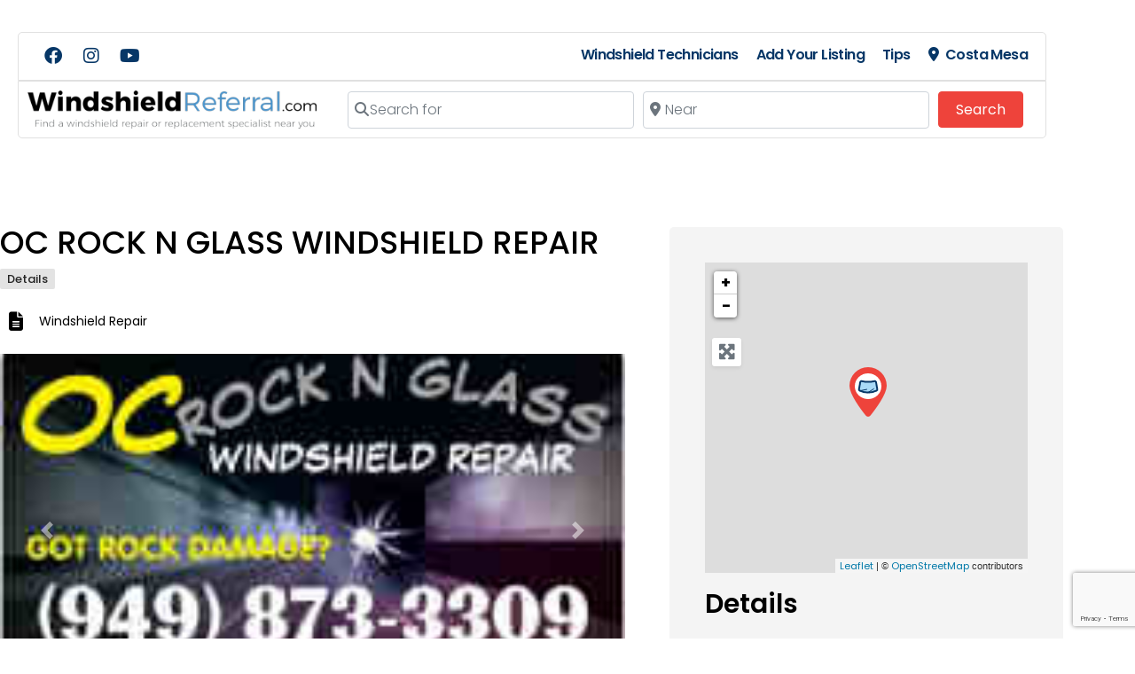

--- FILE ---
content_type: text/html; charset=utf-8
request_url: https://www.google.com/recaptcha/api2/anchor?ar=1&k=6LfOoroqAAAAAOrv1Y6kKlqbQ2fj3VAiiamLr1VC&co=aHR0cHM6Ly93d3cud2luZHNoaWVsZHJlZmVycmFsLmNvbTo0NDM.&hl=en&v=N67nZn4AqZkNcbeMu4prBgzg&size=invisible&anchor-ms=20000&execute-ms=30000&cb=ct6u614z3so9
body_size: 48790
content:
<!DOCTYPE HTML><html dir="ltr" lang="en"><head><meta http-equiv="Content-Type" content="text/html; charset=UTF-8">
<meta http-equiv="X-UA-Compatible" content="IE=edge">
<title>reCAPTCHA</title>
<style type="text/css">
/* cyrillic-ext */
@font-face {
  font-family: 'Roboto';
  font-style: normal;
  font-weight: 400;
  font-stretch: 100%;
  src: url(//fonts.gstatic.com/s/roboto/v48/KFO7CnqEu92Fr1ME7kSn66aGLdTylUAMa3GUBHMdazTgWw.woff2) format('woff2');
  unicode-range: U+0460-052F, U+1C80-1C8A, U+20B4, U+2DE0-2DFF, U+A640-A69F, U+FE2E-FE2F;
}
/* cyrillic */
@font-face {
  font-family: 'Roboto';
  font-style: normal;
  font-weight: 400;
  font-stretch: 100%;
  src: url(//fonts.gstatic.com/s/roboto/v48/KFO7CnqEu92Fr1ME7kSn66aGLdTylUAMa3iUBHMdazTgWw.woff2) format('woff2');
  unicode-range: U+0301, U+0400-045F, U+0490-0491, U+04B0-04B1, U+2116;
}
/* greek-ext */
@font-face {
  font-family: 'Roboto';
  font-style: normal;
  font-weight: 400;
  font-stretch: 100%;
  src: url(//fonts.gstatic.com/s/roboto/v48/KFO7CnqEu92Fr1ME7kSn66aGLdTylUAMa3CUBHMdazTgWw.woff2) format('woff2');
  unicode-range: U+1F00-1FFF;
}
/* greek */
@font-face {
  font-family: 'Roboto';
  font-style: normal;
  font-weight: 400;
  font-stretch: 100%;
  src: url(//fonts.gstatic.com/s/roboto/v48/KFO7CnqEu92Fr1ME7kSn66aGLdTylUAMa3-UBHMdazTgWw.woff2) format('woff2');
  unicode-range: U+0370-0377, U+037A-037F, U+0384-038A, U+038C, U+038E-03A1, U+03A3-03FF;
}
/* math */
@font-face {
  font-family: 'Roboto';
  font-style: normal;
  font-weight: 400;
  font-stretch: 100%;
  src: url(//fonts.gstatic.com/s/roboto/v48/KFO7CnqEu92Fr1ME7kSn66aGLdTylUAMawCUBHMdazTgWw.woff2) format('woff2');
  unicode-range: U+0302-0303, U+0305, U+0307-0308, U+0310, U+0312, U+0315, U+031A, U+0326-0327, U+032C, U+032F-0330, U+0332-0333, U+0338, U+033A, U+0346, U+034D, U+0391-03A1, U+03A3-03A9, U+03B1-03C9, U+03D1, U+03D5-03D6, U+03F0-03F1, U+03F4-03F5, U+2016-2017, U+2034-2038, U+203C, U+2040, U+2043, U+2047, U+2050, U+2057, U+205F, U+2070-2071, U+2074-208E, U+2090-209C, U+20D0-20DC, U+20E1, U+20E5-20EF, U+2100-2112, U+2114-2115, U+2117-2121, U+2123-214F, U+2190, U+2192, U+2194-21AE, U+21B0-21E5, U+21F1-21F2, U+21F4-2211, U+2213-2214, U+2216-22FF, U+2308-230B, U+2310, U+2319, U+231C-2321, U+2336-237A, U+237C, U+2395, U+239B-23B7, U+23D0, U+23DC-23E1, U+2474-2475, U+25AF, U+25B3, U+25B7, U+25BD, U+25C1, U+25CA, U+25CC, U+25FB, U+266D-266F, U+27C0-27FF, U+2900-2AFF, U+2B0E-2B11, U+2B30-2B4C, U+2BFE, U+3030, U+FF5B, U+FF5D, U+1D400-1D7FF, U+1EE00-1EEFF;
}
/* symbols */
@font-face {
  font-family: 'Roboto';
  font-style: normal;
  font-weight: 400;
  font-stretch: 100%;
  src: url(//fonts.gstatic.com/s/roboto/v48/KFO7CnqEu92Fr1ME7kSn66aGLdTylUAMaxKUBHMdazTgWw.woff2) format('woff2');
  unicode-range: U+0001-000C, U+000E-001F, U+007F-009F, U+20DD-20E0, U+20E2-20E4, U+2150-218F, U+2190, U+2192, U+2194-2199, U+21AF, U+21E6-21F0, U+21F3, U+2218-2219, U+2299, U+22C4-22C6, U+2300-243F, U+2440-244A, U+2460-24FF, U+25A0-27BF, U+2800-28FF, U+2921-2922, U+2981, U+29BF, U+29EB, U+2B00-2BFF, U+4DC0-4DFF, U+FFF9-FFFB, U+10140-1018E, U+10190-1019C, U+101A0, U+101D0-101FD, U+102E0-102FB, U+10E60-10E7E, U+1D2C0-1D2D3, U+1D2E0-1D37F, U+1F000-1F0FF, U+1F100-1F1AD, U+1F1E6-1F1FF, U+1F30D-1F30F, U+1F315, U+1F31C, U+1F31E, U+1F320-1F32C, U+1F336, U+1F378, U+1F37D, U+1F382, U+1F393-1F39F, U+1F3A7-1F3A8, U+1F3AC-1F3AF, U+1F3C2, U+1F3C4-1F3C6, U+1F3CA-1F3CE, U+1F3D4-1F3E0, U+1F3ED, U+1F3F1-1F3F3, U+1F3F5-1F3F7, U+1F408, U+1F415, U+1F41F, U+1F426, U+1F43F, U+1F441-1F442, U+1F444, U+1F446-1F449, U+1F44C-1F44E, U+1F453, U+1F46A, U+1F47D, U+1F4A3, U+1F4B0, U+1F4B3, U+1F4B9, U+1F4BB, U+1F4BF, U+1F4C8-1F4CB, U+1F4D6, U+1F4DA, U+1F4DF, U+1F4E3-1F4E6, U+1F4EA-1F4ED, U+1F4F7, U+1F4F9-1F4FB, U+1F4FD-1F4FE, U+1F503, U+1F507-1F50B, U+1F50D, U+1F512-1F513, U+1F53E-1F54A, U+1F54F-1F5FA, U+1F610, U+1F650-1F67F, U+1F687, U+1F68D, U+1F691, U+1F694, U+1F698, U+1F6AD, U+1F6B2, U+1F6B9-1F6BA, U+1F6BC, U+1F6C6-1F6CF, U+1F6D3-1F6D7, U+1F6E0-1F6EA, U+1F6F0-1F6F3, U+1F6F7-1F6FC, U+1F700-1F7FF, U+1F800-1F80B, U+1F810-1F847, U+1F850-1F859, U+1F860-1F887, U+1F890-1F8AD, U+1F8B0-1F8BB, U+1F8C0-1F8C1, U+1F900-1F90B, U+1F93B, U+1F946, U+1F984, U+1F996, U+1F9E9, U+1FA00-1FA6F, U+1FA70-1FA7C, U+1FA80-1FA89, U+1FA8F-1FAC6, U+1FACE-1FADC, U+1FADF-1FAE9, U+1FAF0-1FAF8, U+1FB00-1FBFF;
}
/* vietnamese */
@font-face {
  font-family: 'Roboto';
  font-style: normal;
  font-weight: 400;
  font-stretch: 100%;
  src: url(//fonts.gstatic.com/s/roboto/v48/KFO7CnqEu92Fr1ME7kSn66aGLdTylUAMa3OUBHMdazTgWw.woff2) format('woff2');
  unicode-range: U+0102-0103, U+0110-0111, U+0128-0129, U+0168-0169, U+01A0-01A1, U+01AF-01B0, U+0300-0301, U+0303-0304, U+0308-0309, U+0323, U+0329, U+1EA0-1EF9, U+20AB;
}
/* latin-ext */
@font-face {
  font-family: 'Roboto';
  font-style: normal;
  font-weight: 400;
  font-stretch: 100%;
  src: url(//fonts.gstatic.com/s/roboto/v48/KFO7CnqEu92Fr1ME7kSn66aGLdTylUAMa3KUBHMdazTgWw.woff2) format('woff2');
  unicode-range: U+0100-02BA, U+02BD-02C5, U+02C7-02CC, U+02CE-02D7, U+02DD-02FF, U+0304, U+0308, U+0329, U+1D00-1DBF, U+1E00-1E9F, U+1EF2-1EFF, U+2020, U+20A0-20AB, U+20AD-20C0, U+2113, U+2C60-2C7F, U+A720-A7FF;
}
/* latin */
@font-face {
  font-family: 'Roboto';
  font-style: normal;
  font-weight: 400;
  font-stretch: 100%;
  src: url(//fonts.gstatic.com/s/roboto/v48/KFO7CnqEu92Fr1ME7kSn66aGLdTylUAMa3yUBHMdazQ.woff2) format('woff2');
  unicode-range: U+0000-00FF, U+0131, U+0152-0153, U+02BB-02BC, U+02C6, U+02DA, U+02DC, U+0304, U+0308, U+0329, U+2000-206F, U+20AC, U+2122, U+2191, U+2193, U+2212, U+2215, U+FEFF, U+FFFD;
}
/* cyrillic-ext */
@font-face {
  font-family: 'Roboto';
  font-style: normal;
  font-weight: 500;
  font-stretch: 100%;
  src: url(//fonts.gstatic.com/s/roboto/v48/KFO7CnqEu92Fr1ME7kSn66aGLdTylUAMa3GUBHMdazTgWw.woff2) format('woff2');
  unicode-range: U+0460-052F, U+1C80-1C8A, U+20B4, U+2DE0-2DFF, U+A640-A69F, U+FE2E-FE2F;
}
/* cyrillic */
@font-face {
  font-family: 'Roboto';
  font-style: normal;
  font-weight: 500;
  font-stretch: 100%;
  src: url(//fonts.gstatic.com/s/roboto/v48/KFO7CnqEu92Fr1ME7kSn66aGLdTylUAMa3iUBHMdazTgWw.woff2) format('woff2');
  unicode-range: U+0301, U+0400-045F, U+0490-0491, U+04B0-04B1, U+2116;
}
/* greek-ext */
@font-face {
  font-family: 'Roboto';
  font-style: normal;
  font-weight: 500;
  font-stretch: 100%;
  src: url(//fonts.gstatic.com/s/roboto/v48/KFO7CnqEu92Fr1ME7kSn66aGLdTylUAMa3CUBHMdazTgWw.woff2) format('woff2');
  unicode-range: U+1F00-1FFF;
}
/* greek */
@font-face {
  font-family: 'Roboto';
  font-style: normal;
  font-weight: 500;
  font-stretch: 100%;
  src: url(//fonts.gstatic.com/s/roboto/v48/KFO7CnqEu92Fr1ME7kSn66aGLdTylUAMa3-UBHMdazTgWw.woff2) format('woff2');
  unicode-range: U+0370-0377, U+037A-037F, U+0384-038A, U+038C, U+038E-03A1, U+03A3-03FF;
}
/* math */
@font-face {
  font-family: 'Roboto';
  font-style: normal;
  font-weight: 500;
  font-stretch: 100%;
  src: url(//fonts.gstatic.com/s/roboto/v48/KFO7CnqEu92Fr1ME7kSn66aGLdTylUAMawCUBHMdazTgWw.woff2) format('woff2');
  unicode-range: U+0302-0303, U+0305, U+0307-0308, U+0310, U+0312, U+0315, U+031A, U+0326-0327, U+032C, U+032F-0330, U+0332-0333, U+0338, U+033A, U+0346, U+034D, U+0391-03A1, U+03A3-03A9, U+03B1-03C9, U+03D1, U+03D5-03D6, U+03F0-03F1, U+03F4-03F5, U+2016-2017, U+2034-2038, U+203C, U+2040, U+2043, U+2047, U+2050, U+2057, U+205F, U+2070-2071, U+2074-208E, U+2090-209C, U+20D0-20DC, U+20E1, U+20E5-20EF, U+2100-2112, U+2114-2115, U+2117-2121, U+2123-214F, U+2190, U+2192, U+2194-21AE, U+21B0-21E5, U+21F1-21F2, U+21F4-2211, U+2213-2214, U+2216-22FF, U+2308-230B, U+2310, U+2319, U+231C-2321, U+2336-237A, U+237C, U+2395, U+239B-23B7, U+23D0, U+23DC-23E1, U+2474-2475, U+25AF, U+25B3, U+25B7, U+25BD, U+25C1, U+25CA, U+25CC, U+25FB, U+266D-266F, U+27C0-27FF, U+2900-2AFF, U+2B0E-2B11, U+2B30-2B4C, U+2BFE, U+3030, U+FF5B, U+FF5D, U+1D400-1D7FF, U+1EE00-1EEFF;
}
/* symbols */
@font-face {
  font-family: 'Roboto';
  font-style: normal;
  font-weight: 500;
  font-stretch: 100%;
  src: url(//fonts.gstatic.com/s/roboto/v48/KFO7CnqEu92Fr1ME7kSn66aGLdTylUAMaxKUBHMdazTgWw.woff2) format('woff2');
  unicode-range: U+0001-000C, U+000E-001F, U+007F-009F, U+20DD-20E0, U+20E2-20E4, U+2150-218F, U+2190, U+2192, U+2194-2199, U+21AF, U+21E6-21F0, U+21F3, U+2218-2219, U+2299, U+22C4-22C6, U+2300-243F, U+2440-244A, U+2460-24FF, U+25A0-27BF, U+2800-28FF, U+2921-2922, U+2981, U+29BF, U+29EB, U+2B00-2BFF, U+4DC0-4DFF, U+FFF9-FFFB, U+10140-1018E, U+10190-1019C, U+101A0, U+101D0-101FD, U+102E0-102FB, U+10E60-10E7E, U+1D2C0-1D2D3, U+1D2E0-1D37F, U+1F000-1F0FF, U+1F100-1F1AD, U+1F1E6-1F1FF, U+1F30D-1F30F, U+1F315, U+1F31C, U+1F31E, U+1F320-1F32C, U+1F336, U+1F378, U+1F37D, U+1F382, U+1F393-1F39F, U+1F3A7-1F3A8, U+1F3AC-1F3AF, U+1F3C2, U+1F3C4-1F3C6, U+1F3CA-1F3CE, U+1F3D4-1F3E0, U+1F3ED, U+1F3F1-1F3F3, U+1F3F5-1F3F7, U+1F408, U+1F415, U+1F41F, U+1F426, U+1F43F, U+1F441-1F442, U+1F444, U+1F446-1F449, U+1F44C-1F44E, U+1F453, U+1F46A, U+1F47D, U+1F4A3, U+1F4B0, U+1F4B3, U+1F4B9, U+1F4BB, U+1F4BF, U+1F4C8-1F4CB, U+1F4D6, U+1F4DA, U+1F4DF, U+1F4E3-1F4E6, U+1F4EA-1F4ED, U+1F4F7, U+1F4F9-1F4FB, U+1F4FD-1F4FE, U+1F503, U+1F507-1F50B, U+1F50D, U+1F512-1F513, U+1F53E-1F54A, U+1F54F-1F5FA, U+1F610, U+1F650-1F67F, U+1F687, U+1F68D, U+1F691, U+1F694, U+1F698, U+1F6AD, U+1F6B2, U+1F6B9-1F6BA, U+1F6BC, U+1F6C6-1F6CF, U+1F6D3-1F6D7, U+1F6E0-1F6EA, U+1F6F0-1F6F3, U+1F6F7-1F6FC, U+1F700-1F7FF, U+1F800-1F80B, U+1F810-1F847, U+1F850-1F859, U+1F860-1F887, U+1F890-1F8AD, U+1F8B0-1F8BB, U+1F8C0-1F8C1, U+1F900-1F90B, U+1F93B, U+1F946, U+1F984, U+1F996, U+1F9E9, U+1FA00-1FA6F, U+1FA70-1FA7C, U+1FA80-1FA89, U+1FA8F-1FAC6, U+1FACE-1FADC, U+1FADF-1FAE9, U+1FAF0-1FAF8, U+1FB00-1FBFF;
}
/* vietnamese */
@font-face {
  font-family: 'Roboto';
  font-style: normal;
  font-weight: 500;
  font-stretch: 100%;
  src: url(//fonts.gstatic.com/s/roboto/v48/KFO7CnqEu92Fr1ME7kSn66aGLdTylUAMa3OUBHMdazTgWw.woff2) format('woff2');
  unicode-range: U+0102-0103, U+0110-0111, U+0128-0129, U+0168-0169, U+01A0-01A1, U+01AF-01B0, U+0300-0301, U+0303-0304, U+0308-0309, U+0323, U+0329, U+1EA0-1EF9, U+20AB;
}
/* latin-ext */
@font-face {
  font-family: 'Roboto';
  font-style: normal;
  font-weight: 500;
  font-stretch: 100%;
  src: url(//fonts.gstatic.com/s/roboto/v48/KFO7CnqEu92Fr1ME7kSn66aGLdTylUAMa3KUBHMdazTgWw.woff2) format('woff2');
  unicode-range: U+0100-02BA, U+02BD-02C5, U+02C7-02CC, U+02CE-02D7, U+02DD-02FF, U+0304, U+0308, U+0329, U+1D00-1DBF, U+1E00-1E9F, U+1EF2-1EFF, U+2020, U+20A0-20AB, U+20AD-20C0, U+2113, U+2C60-2C7F, U+A720-A7FF;
}
/* latin */
@font-face {
  font-family: 'Roboto';
  font-style: normal;
  font-weight: 500;
  font-stretch: 100%;
  src: url(//fonts.gstatic.com/s/roboto/v48/KFO7CnqEu92Fr1ME7kSn66aGLdTylUAMa3yUBHMdazQ.woff2) format('woff2');
  unicode-range: U+0000-00FF, U+0131, U+0152-0153, U+02BB-02BC, U+02C6, U+02DA, U+02DC, U+0304, U+0308, U+0329, U+2000-206F, U+20AC, U+2122, U+2191, U+2193, U+2212, U+2215, U+FEFF, U+FFFD;
}
/* cyrillic-ext */
@font-face {
  font-family: 'Roboto';
  font-style: normal;
  font-weight: 900;
  font-stretch: 100%;
  src: url(//fonts.gstatic.com/s/roboto/v48/KFO7CnqEu92Fr1ME7kSn66aGLdTylUAMa3GUBHMdazTgWw.woff2) format('woff2');
  unicode-range: U+0460-052F, U+1C80-1C8A, U+20B4, U+2DE0-2DFF, U+A640-A69F, U+FE2E-FE2F;
}
/* cyrillic */
@font-face {
  font-family: 'Roboto';
  font-style: normal;
  font-weight: 900;
  font-stretch: 100%;
  src: url(//fonts.gstatic.com/s/roboto/v48/KFO7CnqEu92Fr1ME7kSn66aGLdTylUAMa3iUBHMdazTgWw.woff2) format('woff2');
  unicode-range: U+0301, U+0400-045F, U+0490-0491, U+04B0-04B1, U+2116;
}
/* greek-ext */
@font-face {
  font-family: 'Roboto';
  font-style: normal;
  font-weight: 900;
  font-stretch: 100%;
  src: url(//fonts.gstatic.com/s/roboto/v48/KFO7CnqEu92Fr1ME7kSn66aGLdTylUAMa3CUBHMdazTgWw.woff2) format('woff2');
  unicode-range: U+1F00-1FFF;
}
/* greek */
@font-face {
  font-family: 'Roboto';
  font-style: normal;
  font-weight: 900;
  font-stretch: 100%;
  src: url(//fonts.gstatic.com/s/roboto/v48/KFO7CnqEu92Fr1ME7kSn66aGLdTylUAMa3-UBHMdazTgWw.woff2) format('woff2');
  unicode-range: U+0370-0377, U+037A-037F, U+0384-038A, U+038C, U+038E-03A1, U+03A3-03FF;
}
/* math */
@font-face {
  font-family: 'Roboto';
  font-style: normal;
  font-weight: 900;
  font-stretch: 100%;
  src: url(//fonts.gstatic.com/s/roboto/v48/KFO7CnqEu92Fr1ME7kSn66aGLdTylUAMawCUBHMdazTgWw.woff2) format('woff2');
  unicode-range: U+0302-0303, U+0305, U+0307-0308, U+0310, U+0312, U+0315, U+031A, U+0326-0327, U+032C, U+032F-0330, U+0332-0333, U+0338, U+033A, U+0346, U+034D, U+0391-03A1, U+03A3-03A9, U+03B1-03C9, U+03D1, U+03D5-03D6, U+03F0-03F1, U+03F4-03F5, U+2016-2017, U+2034-2038, U+203C, U+2040, U+2043, U+2047, U+2050, U+2057, U+205F, U+2070-2071, U+2074-208E, U+2090-209C, U+20D0-20DC, U+20E1, U+20E5-20EF, U+2100-2112, U+2114-2115, U+2117-2121, U+2123-214F, U+2190, U+2192, U+2194-21AE, U+21B0-21E5, U+21F1-21F2, U+21F4-2211, U+2213-2214, U+2216-22FF, U+2308-230B, U+2310, U+2319, U+231C-2321, U+2336-237A, U+237C, U+2395, U+239B-23B7, U+23D0, U+23DC-23E1, U+2474-2475, U+25AF, U+25B3, U+25B7, U+25BD, U+25C1, U+25CA, U+25CC, U+25FB, U+266D-266F, U+27C0-27FF, U+2900-2AFF, U+2B0E-2B11, U+2B30-2B4C, U+2BFE, U+3030, U+FF5B, U+FF5D, U+1D400-1D7FF, U+1EE00-1EEFF;
}
/* symbols */
@font-face {
  font-family: 'Roboto';
  font-style: normal;
  font-weight: 900;
  font-stretch: 100%;
  src: url(//fonts.gstatic.com/s/roboto/v48/KFO7CnqEu92Fr1ME7kSn66aGLdTylUAMaxKUBHMdazTgWw.woff2) format('woff2');
  unicode-range: U+0001-000C, U+000E-001F, U+007F-009F, U+20DD-20E0, U+20E2-20E4, U+2150-218F, U+2190, U+2192, U+2194-2199, U+21AF, U+21E6-21F0, U+21F3, U+2218-2219, U+2299, U+22C4-22C6, U+2300-243F, U+2440-244A, U+2460-24FF, U+25A0-27BF, U+2800-28FF, U+2921-2922, U+2981, U+29BF, U+29EB, U+2B00-2BFF, U+4DC0-4DFF, U+FFF9-FFFB, U+10140-1018E, U+10190-1019C, U+101A0, U+101D0-101FD, U+102E0-102FB, U+10E60-10E7E, U+1D2C0-1D2D3, U+1D2E0-1D37F, U+1F000-1F0FF, U+1F100-1F1AD, U+1F1E6-1F1FF, U+1F30D-1F30F, U+1F315, U+1F31C, U+1F31E, U+1F320-1F32C, U+1F336, U+1F378, U+1F37D, U+1F382, U+1F393-1F39F, U+1F3A7-1F3A8, U+1F3AC-1F3AF, U+1F3C2, U+1F3C4-1F3C6, U+1F3CA-1F3CE, U+1F3D4-1F3E0, U+1F3ED, U+1F3F1-1F3F3, U+1F3F5-1F3F7, U+1F408, U+1F415, U+1F41F, U+1F426, U+1F43F, U+1F441-1F442, U+1F444, U+1F446-1F449, U+1F44C-1F44E, U+1F453, U+1F46A, U+1F47D, U+1F4A3, U+1F4B0, U+1F4B3, U+1F4B9, U+1F4BB, U+1F4BF, U+1F4C8-1F4CB, U+1F4D6, U+1F4DA, U+1F4DF, U+1F4E3-1F4E6, U+1F4EA-1F4ED, U+1F4F7, U+1F4F9-1F4FB, U+1F4FD-1F4FE, U+1F503, U+1F507-1F50B, U+1F50D, U+1F512-1F513, U+1F53E-1F54A, U+1F54F-1F5FA, U+1F610, U+1F650-1F67F, U+1F687, U+1F68D, U+1F691, U+1F694, U+1F698, U+1F6AD, U+1F6B2, U+1F6B9-1F6BA, U+1F6BC, U+1F6C6-1F6CF, U+1F6D3-1F6D7, U+1F6E0-1F6EA, U+1F6F0-1F6F3, U+1F6F7-1F6FC, U+1F700-1F7FF, U+1F800-1F80B, U+1F810-1F847, U+1F850-1F859, U+1F860-1F887, U+1F890-1F8AD, U+1F8B0-1F8BB, U+1F8C0-1F8C1, U+1F900-1F90B, U+1F93B, U+1F946, U+1F984, U+1F996, U+1F9E9, U+1FA00-1FA6F, U+1FA70-1FA7C, U+1FA80-1FA89, U+1FA8F-1FAC6, U+1FACE-1FADC, U+1FADF-1FAE9, U+1FAF0-1FAF8, U+1FB00-1FBFF;
}
/* vietnamese */
@font-face {
  font-family: 'Roboto';
  font-style: normal;
  font-weight: 900;
  font-stretch: 100%;
  src: url(//fonts.gstatic.com/s/roboto/v48/KFO7CnqEu92Fr1ME7kSn66aGLdTylUAMa3OUBHMdazTgWw.woff2) format('woff2');
  unicode-range: U+0102-0103, U+0110-0111, U+0128-0129, U+0168-0169, U+01A0-01A1, U+01AF-01B0, U+0300-0301, U+0303-0304, U+0308-0309, U+0323, U+0329, U+1EA0-1EF9, U+20AB;
}
/* latin-ext */
@font-face {
  font-family: 'Roboto';
  font-style: normal;
  font-weight: 900;
  font-stretch: 100%;
  src: url(//fonts.gstatic.com/s/roboto/v48/KFO7CnqEu92Fr1ME7kSn66aGLdTylUAMa3KUBHMdazTgWw.woff2) format('woff2');
  unicode-range: U+0100-02BA, U+02BD-02C5, U+02C7-02CC, U+02CE-02D7, U+02DD-02FF, U+0304, U+0308, U+0329, U+1D00-1DBF, U+1E00-1E9F, U+1EF2-1EFF, U+2020, U+20A0-20AB, U+20AD-20C0, U+2113, U+2C60-2C7F, U+A720-A7FF;
}
/* latin */
@font-face {
  font-family: 'Roboto';
  font-style: normal;
  font-weight: 900;
  font-stretch: 100%;
  src: url(//fonts.gstatic.com/s/roboto/v48/KFO7CnqEu92Fr1ME7kSn66aGLdTylUAMa3yUBHMdazQ.woff2) format('woff2');
  unicode-range: U+0000-00FF, U+0131, U+0152-0153, U+02BB-02BC, U+02C6, U+02DA, U+02DC, U+0304, U+0308, U+0329, U+2000-206F, U+20AC, U+2122, U+2191, U+2193, U+2212, U+2215, U+FEFF, U+FFFD;
}

</style>
<link rel="stylesheet" type="text/css" href="https://www.gstatic.com/recaptcha/releases/N67nZn4AqZkNcbeMu4prBgzg/styles__ltr.css">
<script nonce="rp5yfIfcwN5AEQcmJEA5vw" type="text/javascript">window['__recaptcha_api'] = 'https://www.google.com/recaptcha/api2/';</script>
<script type="text/javascript" src="https://www.gstatic.com/recaptcha/releases/N67nZn4AqZkNcbeMu4prBgzg/recaptcha__en.js" nonce="rp5yfIfcwN5AEQcmJEA5vw">
      
    </script></head>
<body><div id="rc-anchor-alert" class="rc-anchor-alert"></div>
<input type="hidden" id="recaptcha-token" value="[base64]">
<script type="text/javascript" nonce="rp5yfIfcwN5AEQcmJEA5vw">
      recaptcha.anchor.Main.init("[\x22ainput\x22,[\x22bgdata\x22,\x22\x22,\[base64]/[base64]/MjU1Ong/[base64]/[base64]/[base64]/[base64]/[base64]/[base64]/[base64]/[base64]/[base64]/[base64]/[base64]/[base64]/[base64]/[base64]/[base64]\\u003d\x22,\[base64]\x22,\x22wohtARDDkMKVIkBSw5DCgMKLZsOLGRnCll7CvTMqT8K2QMOCZcO+B8OyXMORMcKXw4rCkh3DpF7DhsKCXX7CvVfCh8K0YcKrwr3DgMOGw6FEw7LCvW0tH27CusKpw7LDgTnDtcKYwo8RJcOKEMOjasKWw6Vnw7PDiHXDuGfCvm3DjT/DhQvDtsOZwpZtw7TCn8O4wqRHwoRzwrs/wqgLw6fDgMKCWArDrgDCnT7Cj8ODUMO/TcKhMMOYZ8OhOsKaOgp9XAHCo8KzD8OQwqcPLhIRKcOxwqh9CcO1NcOmAMKlwpvDsMO0wo8gVsOgDyrCjhbDpkHCoHDCvEd4wqUSSUs6TMKqwp7Dk2fDlg8zw5fCpGPDgsOye8Kmwr1pwo/DgsKfwqodwpTChMKiw5xjw4Z2wobDsMO0w5/CkzPDmQrCi8OyWSTCnMKnGsOwwqHCglbDkcKIw6pTb8Ksw4sXE8OJUsKfwpYYIMKOw7PDm8O/WijCuHnDv0Y8wo00S1tHKwTDuUHCrcOoCytPw5EcwqB1w6vDq8K3w4caCMKiw55pwrQhwqfCoR/DllnCrMK4w4bDm0/CjsO7wqrCuyPCo8O9V8K2FBDChTrCvknDtMOCCmBbwpvDiMOew7ZMaw1ewoPDjFPDgMKJWQDCpMOWw6bCgsKEwrvCscKfwqsYwoPCiFvCli7Co0DDvcKRDArDgsKGFMOuQMOFFUllw5bCg13DkAAfw5zCgsOFwptPPcKTCzB/D8KIw4U+wp/CiMOJEsKuRQp1wqnDn33DvnI2NDfDrcOWwo5vw5NSwq/[base64]/DuhrCoH1QUxLDnsO0cMOQwprDj8Kgw5HCjMKZw4bCsiRHwo9TK8KpRMO6w7PCmG47wos9QsKbA8Oaw5/DisO+wp1TM8KzwpEbB8Kwbgdiw7TCs8OtwrbDlBA3QW90Q8KNwrjDuDZ4w70HXcOlwp9wTMKLw6fDoWhywocDwqJAwqo+wp/Cp1HCkMK0Ij/Cu0/DicOPCErCkcKgehPCmsOsZ04Cw5HCqHTDhcO6SMKSfTvCpMKHw67DisKFwozDn2VCWFBnbsKTPlZRwpFNUMO6wrZJElw+w63CthkiCRtbw57DqMOLFsOEw7tGw6V+w7Uuwr/DoG5eeWRjEgNCNl/DtsOGbRUgG0nDrHTDnjDDu8OWeU5WElMBXcK1wrnDn1YOMDUJw4zCg8O+J8Otw5AiVMOJBUcrO1nCisKxCSvCuAFLYsKKw5rCpcKLPsKON8O9KQXDq8O7w4nDhA/Dm0xYYMK9wo7DosOXw5tpw6Vew7DCnVXDkQBFMsO6wrHCpcKWAj9XTcKdw6V+woHDvHvCj8KATltIw4lhwp1KdcKsdFMMa8OseMOgw73CnkFywrRVwovDuUgywq4Ew6XDh8Kdd8K/[base64]/[base64]/DhcOGwpLDoW/DvsOJwrxGRjRnwqjCmcOhw4jDrycTFxHCiVVsTcKbLsOMw6vDusKGwoVuwo9NJsOxcwDCtCvDhk/[base64]/w7ttwqHCosKowrbCmsKuw41besOWw51KU8OeE3dJSELChVvCi2PDqcKrw6DCicK9wpTClyt2KsOvYSnDqMKOwp9UNyzDqWbDpxnDlsKYwpfDtsORw7B7EmPDqTXDoWw7CMKfwo3DgwfChlrCnU1rIMOuwpRqB3kTLcKUwocVw4DCjMOXw4B8wprDuj4ewo7DvQ/CmcKVw7ILaH/DuXDDl2TCm0nDvcOGwqIMwprCjiYmFsKcZ1jDrDtDNTzCnxXDuMOSw5/CsMOkwqTDgiTDg1YSUsOOwrTCpcOOYcKUw6NkwqzDn8K7wqYKwrIYw7oPd8OFwoEWR8O/wqRKw4NvZcK0w4pfw7zDihF1w5jDvsK1UWbCsDZOcR7CuMOEf8OOwoPClcO1wpYPLVrDlsO9w6HCn8KDe8KaJQLChkVLw6RJw43CiMKVwqbCocKLX8Omw4VxwqMEwpfCg8OaQ2pUXnl5wrNqwpotwr/[base64]/IsK0f8KPYsOtw51SC8Khw7IfwofCvCpuwoYbO8KIwqQ3cDl7wq4VF2jDrEZ/wp9jBcOow7PCpsK2JXQJwoFQSGDCqDrCrMKMw5wGw7t8w5HCuQfCi8OswofCuMKmRUEpw47CiHzCnsOBWRHDo8ObCsK1wp7CoAPCkcOVVcO+O2XDgG9OwqzDksKuTsORwrzCvsOcw7HDjjkGw6vCojlJwptTwqZIwpDDvsOmLWfDn11nRnQ/[base64]/[base64]/[base64]/Dkx55DlzDo8Otd00CQMKgahwcwqTDiiPCt8KlBG3CvcOAB8OKw57CusOLw4zDjcKSwp7CpmBMwq0NC8KIw6pGwqxVwrjDoVvDrMOmLQLClsOkKHjDjcOaKGVaJcO+csKHwpfCj8OAw7PDomAcdVDDr8O/wpxFwpHDlGrCnMKpw7DDucOsw7AFw5LDmcK8fw/Drx5ANTfDrCx4w5ICIHXDpmjChsO0fWLDssK5wpkJCidXHsOdJMKZw4zDt8Kawq3CvxQYSUnCrMObK8Kbwq1CZX3Ci8OAwrTDpSwHWwrDksOifcKZw5TCsR9bwrlgworCuMOjWsOpw4fCi3zCvzxFw5rDhBFrwrHDt8Ksw7/Cq8KORcOXwr7ColDCi2jDmGs+w6HDjm7Cr8KyNGUeZsOWw4HDvgBeJ1vDscK6EsK9wrnDqnfDm8Kva8KHI0xuFsKET8OnPxo2RsKPH8Kqwp/Dm8KZwrHDqBtjwrpZw6LDlcO/DcK5bsKuDsOrMsOiXsKVw73DomLCkU3Dl3FnFMKxw7vCgsOkwoLDi8K7YsOvwrbDlWgXDBrClnrDhTBvJcKhw5/[base64]/CscK7wohewpdhaWtTw4jDuBtmwplywpLCtC8PB0trw5FHw4rCiFcswqpMw5PDkgvDgsOwLcOew73DvsK3R8Onw6kKY8KgwoUowqwGw5/DqsOeGFAlwq/ChsO5wpIWw4rCgzTDhcKxOD7DmV1BwqDCiMOWw5x8w58ASsKvYh5VFGxDBcKgHsKVwpl6SBPClcO/VlXCnMODwqbDu8Onw7MvaMKAAsO3SsOfQ0Qcw7cXET3CgsKpw581w7cwTypDwo/DlxrDmsOFw6l6woB5SMKGNcKNwpARw5QhwoHDoDzDlcK4HyJMwrDDhjfChzHCuEPDvQ/CqBnCm8K+w7dzdcKQS3paNcKtQsKcGy1IJR3DkRTDk8OQw7zCnAxMwpQYc3sYw6YZwr4Qwo7ChGfCr3tsw7EsRWfCtMK9w6fCpcKhMHZ8PsKOQ0V5w5tSYcOMasK3bcO7wqk/w4rCjMOew7Nhw4lNaMKww5vCgmXDpjx2w5vCpsK7IsOzwr8zFH3Cr0LCqsK/JcOYHsKVCTzCvEwBMcKtwr3CtMO1wqNUw7HCu8KLI8O7JlVBOMK8UQhbQEbCs8K0w7YOw6fDmizDq8KuUsKKw4JBb8Oow4PChsKsGwzDilDDsMK3ccOWwpLCqiXDuHEAOsOhdMKewoHDnWPDgcK3wq/Du8OWw5sIHR3DhcONQWk8X8O8wqgtw6lhwpzCtWobw6YGw4jDvAw7ACIGI3PDmsOOecK8JydJwq81MsOPwql5bMOqw6Rqw6XDjV1fY8KqDmxvK8ODbknCmHHCgcK+XiLDihYGwqtTTBwEw4/Dli3Cn1RIM3IEw63Dvxpfwq9awqxjw6tMf8Olw5PDryXCr8OWw6XDr8K0w5ZKJ8KEw6p3w6JzwpgpV8KHE8K2w47CgMKWwq7Cnz/CpsOcw53CusK3w7l3JTUTwpTDnFHDg8KhbV9rZ8O2fRpEw7jCmsOxw5nDjmhBwrs+w4ZiwqfCv8KAN0A1w6/DssO8QsO/[base64]/CsK8S2vCozZEwrApwqvCoTrDoMO9w753w7Uyw7sjUhzDisOlwr1tcEB/wr7CoTXCpcO+KMOGfsO6wr7CqyllFyFMWBDCgnjDsifDmEnDk3YRV1E5UMKGWDvClH7DlEjDvsK1woTDssOFF8O4wrU4ZMKbE8Olw4LCrF7CpSp/PcKdwqsyOF5QamwiD8OGRHXDqsOPw7oqw5tMwrxkJjLCmQTCjsO6wo3CllkXw7/Cm1Jnw4XDnirDiRICPiDDnMKgw5fCssO+wo5Dw63DnRPCgcK5w7bCt27DnxDDs8OTCjY3GMORw4V+wpbDn0lIw4MJw6hKOMKewrYKTiHCg8KNwq5pw71OZMOGIsKQwopLw6Yqw4tcw47DigbDq8OJSHHDuBxnw7vDg8O1w4t3ESTDjcKFw78swpNwQj/[base64]/Ciy3DvsOKXsKHV8OLNXInwrsKAnMKwpYewpHCgsOnwoJVYQHCpMOBwrDDj3bDl8O6w7lWYsOWw5hlQ8O8OjTDuBRswpVXcB7DkC7CnyXCsMOTO8OYEGzDn8OtwpTDtmVYwoLCscKHwoTCpMOfeMKwAX0PEcKDw4xQAHLCkV/CikDDncOJB3sWwppOZDNMccKAwrPClMOcalDCkQIxaC4ZJk/DsFIEEAfDq0rDlCRiEVHCkMKBwrrCq8K+w4TCgDQuwrPCvsK8wrttOMOoAcKuw7I3w7Imw7PDkMODwotYIXk2ccOPWz9Ww4orwoRjbB4PbSrCmVrCncKlwoRQKTc+wrvCpMO/w4Uuw7LDhMOpwqUhacOPalHDjjIhXjLDhXTDnMOYwqIMwotdJy9bwpLCoAEhc1ZGfMOjw63Doz7DjMOGLMOBKzguf2bDmlXCqMOvw7/CmCvCp8KaPMKVw5Qxw47Dn8OQw6h+FcOgRsK/wrfClBsxBiPDrn3DvXXDvsOLJcOMLyt4w5l5OnXCsMKAMcOAw7YqwqVRw4YqwqXDs8Krwr7DuUMBNyzCkcOqw7/DusKPw7vDpDQ+wq1Xw5nDuVjCqMO3RMKSwobDq8KrWMOJc3csCsO1wovCjgzDj8Oha8KMw4snwooZwrvDjsODw4jDslrCtMK0FcKMwpXDtcOTXcKTwrZ1w6Q4wrwxS8Kiwq83wqskMAvCiATDo8KDW8KIw5bCs1XChlACL3TCusK5w7DDpcOcw5/Cp8O8wr3DoTrCgBUfwo1Jw4XDtcOtwrrDusOUwrnCmgzDpcObc1NkdyRfw7fDsjzDsMK8VMOaDsOiw4DCusOpCMOgw6XCk1XDmMO4QcOoGzPDmklawo8uwpo7Y8O2wrjCpTAnwpZ3MR9xwpfCtkTDisOGAcOlwr/[base64]/Ci1jDj8KsAsKgQMKrAsKCG8Oqw6hTw7HCh8Kkw7vCo8OawoLDkcOQSC8Kw6h/asOvAC3DnsKoSH/DgEgXfsKCE8KaVMKnw4h6w5kNw7lfw7RyFV0BaAPCtWU1wqvDpcKmdwvDlBjCksOswpJiwpPDvVfDtMKCScK+IDsjXMOTD8KFLzHDq0bCsVIOR8KIw6XDrsKiwr/DpS/DhsOQw77DpG7CtyNRw5wSw79TwoEzw63Dr8KMw4nDiMKNwrEEWxsIBHnCoMOCwo4IWMKtaHxNw5Qhw6TDoMKHwpIDw4l0wqjCi8OHw7DCqsO9w6t8D3/DpkLCtj47wo0Ewr9qw5TDohsHwpkaFMKSCMOfw7/[base64]/CksKEVcKIw5PDuUAgMMKpwrdmworDmsK1KAjCr8KJw7fCgx0gw6nCiGVDwod/DcKRw6gLKMOqYsK3LsO5DMOEw4/DizLCr8OLV3ccEmXDqcO6YMKkPFg9bDAMwpVSwoorVsOiw4B4QxZ4e8O0ZcOPw5XDhnDClcOPwpnDqRjDoRXDqsOMIMOOwqgQQcKIYcOsNUrDhcOXwofDvm1Gw77Dq8KHRyXDqsK5wo7CvFPDnMKqO3Q8w5cbHsO8wqcBw7/DtBDDvzU4WcOvwpcjPcKOYkjCtCsTw6jCvsONEsKNwrLDh1LDlsOZIR7ClA/DisO/[base64]/w5rDssOMwoLCtkLCvFbDucO4SsOORDl4FFXCnxDChMKeTHgNajxGfGLDtB1fQn80w4PCtcKvKMK/FCsowr/[base64]/OAIDw4IWwqzCuUnCqhLCpUoVRnQgXMOkH8OGwqvCkhPDjA3ChMOuRlE7K8KUUSkzw6o1WHZww7EiwpbCgcK+w7LDk8O3eAZtw53CocOBw61fCcKHJCLCg8Ogw5o/wrg9QzHCgsKlETRydyXDjH7DhgsSw5RQwpwmP8KPwppAJMKWw4xEcsOKw4IxJEooaQ17woTCvic5TFrDllUxBsK3di4JKV9jQhFgZcOMw5nCoMKMw5J8w6NYM8K2IcOzwpRfwqXDncOiGyoVOHfDrsO+w4RaS8Ocw6vCh090w6XDuRzCqMKqCcKFw4B/AEMWLyRfw4t0exbCjcK7KcOwVMKJacKpw6/DoMOIb04NFBnCu8OOZFnCv1XDtyYjw75hJsOdwoBYw57DqGJsw73DvsKtwoleIsKYwr/CtWnDkMKbw6ZmBCIlwr7Cq8OUw6DDqAYzCn86NzDCocOpwoXDu8OkwrdNwqF2w7rDgsKawqdaYhzCunnDuTNhCnvDk8KeEMKkC1Jbw7fDr2IcbnfCo8Kmw4BFPMOVQVciOUkTwpdAwp/DuMOtwrbDmUMPw6bCk8Okw7zCmAo5fANPwpjDi099w7EDO8KZAMOffQ4qw5rDrsOlDRJpTS7Cn8Oyfx7CrsOofwlCWC1xw5BJLwbDs8KvcMORwqpxw7bCgMKZTXXDu0NCU3BjecKVwr/CjEDCl8KSw6AbCxZ1w4VLXcKhSMOPw5Z5YmhLSMKnwpZ4BGlMZlLDuQPCpMOnEcOywoUew4RfFsKtw6kYdMKXwo4kRyrDj8KPAcO9w4PDr8KZwrXCvQzDq8OVw7NnBsO5dMOVYh7CrR/CssK6amXDo8KFBcKUMwLDrsOIIT8fw4nDjcKNCsO5PAbCmgHDjcKSwrbCgERXU3w8wrBTwowAw6nCkGHDicKrwrfDmToMCh0LwrIXCQg+IDPCm8OeF8K0I3hQHiLDhMKGNkTCocKWd1vDrMOdJ8Oqwr0XwoAYFDfCvsKCw7nCkMOtw7zDvsOGw5bCmMO4wq/[base64]/wrknKsKXFcOsw4HCuR/CuMOew7rCuXfDnzc/eMOlRcKLVsK8w5Q8wpbDvysqO8Omw57ChEQuE8OFw5PDjsO2H8Kww4/DsMO5w5toRHUMwpQRLsKOw4TDvkEvwrrDkG3CnUXDocOww60idMK7wptzdTF7w6nCt1VGYjEXTsKIR8KATQrCkSvChXU/[base64]/Cl8KnXinDpsKLw6/DvToVPEPDl8O4wpp2W1BebcKPw7zCjMOVS0wZwqrDrMO/w7bCssO2wp8xJ8Kof8OWw4VPw7nDpj4sUwJlCMK7GVTCmcOuWWFaw5bClMK/w7BeeyzCtWLCr8KkP8O6QwbCjFNqwoIqHVXDisOOUMK/Nm5ETsK2PG5RwqwdwojDg8KCEE/[base64]/wosHDsKrAVzDsUXDqsKPOwg9w4stSCrCq15hworDg8KRW8KuTcOaGMKow7TCocOlw4ZTw7ZxYSbCgxFwYzgRw7E5CMKmwqMsw7DDvVs9D8OrEx13ZsKGwoTDkzBpwrwWDXHCt3fCqS7CnzXDnsK/[base64]/QsOpw6IWwq5kPHbCo8OlTsO8TiJ4f8KiG8Ozw5HClsOHw5tlbGPDn8OBwrNXEMKfw7nDvQjDs3Yqwo8Xw74dwp7ClXxJw5rDiFbDkMKfZwhWa3EEw6DDgWFuw5VeIHg1UC4Iwqxvw7vCsCLDoirCo3B7w6AUwqA3w6B7HMK/C2XDuV3DrcKewrtlLRhZwo/CrB4rYsO0UsKGOsO5EE8iasKQHz8Rwp4WwrYHe8K9wrnDi8K6eMOkw4rDkGZ2EnPCvHjCusKHS0vDrsO0RBBjEMOqwpwgFH7DhHzCvSPClMKxHHnCvcOywoImCBA8D1bDoz/ClsOkLgpow64DHinCvsKfw4h4woghXcKgw70+wr7CocOpw6wWO3NCdTHChcKEGxjDl8KJw63Cn8OEw7JGcsKPLFp3WCDDp8O7wp5wNUPCnsK/wrdeekBWwpAzD0PDtxXCmU4fw57DpnLCgMKOXMK4w700w60mQT89bwBVw4vDgDFhw6XCkALCsDdLfDTCu8OOUF3CiMOLYMOzwrg/wrfChGVNwrIHw616w7jCt8O/[base64]/DhsOtQsO5Pn8ewot7X2rCmcOjw7VMw6TDnDPDnlLClMOZVMOIw7MhwoN8dk/CmEHDqi9ndwXDtl3DuMKEPx7DjEBaw6LCrsOVw5zCvnd8w60UAxLCinRGw7jDtcOlOsOzfX47H2/CniXCrMOfwpzDgcOwworDg8OZwoh2w43CmMOmejQtwo9rwoHCuS/[base64]/[base64]/[base64]/Crx7ClsO6w4nDo8Kdwo7Dj8KbXSrCjsKGBAcSJMKiwprDkRECY0tQYcKDLsOnX0XCsCfCoMOZTX7CgcKDd8KlJsKywow/I8OFQsKeJWRFPcKUwoJyS2LDucO0ecO+NcOeDlrDhcORwofCtMOWIiTDiSVRwpMhw6fDtMKuw5N7wqxhw4jCi8OUwp8qw5khw5Ilw5XChMKDwrfDpgzCj8OJFxzDuCTCnAvDpWHCvsKfC8OCNcKTw4vCqsKySjnCjcK/[base64]/wolYwpnCqy0ZIF0iBMKvwpV2w7lqwoUPwpbCk8O2GsKoJcOvFH5TTW48woBDDcKPFsOfTsO7w7glwpkIw5/CslZ7d8O4w7bDqMOswpsfwovDow/Du8OsRcK5J1s2blzCtMOHw7PDiMKuwoDChDnDn3UzwpcfWMK6wqzDhTrCtMOOUMKpBTTDgcOMIUNCwr/[base64]/Cs8KdwrUlC8OBQAnCtMO0wqnDv10jOcKaIHfDiXDCt8Kvek89woVYG8Ovw4rCjWFdUkMvwrfDjQDDlcKDw73CgRXCp8OdAjPDolYcw5V8wq/CnVbDlMKAwqfDncKrNXFjAMK7SSwgw5/DrMOHTgsSw4gHwprCosKHQ3g7FsOIwqMKBcKPIi8ow4LDk8KZwp1tS8K8T8K0wooMw5kQSMO9w4MAw6fCmcONFE7Ck8Kow4dqwqtqw4fCpsK1JVFCBsO2A8KpIHrDpQXCisOkwqkBw5NvwrfCqXEON1/CrsKsw7XDmMK9w77CriUCN0ccw7sMw6HCu09TL3vCs1fDv8OZw6LDtgnCnMO0J3/CkcKuf0jClMOxw5E3JcOJw47CuRDDj8OnC8OTJsOpwqvCknrCi8OdHcO2w5jCjlRiw45NL8ODwo3DnBkpwrY6w7vCm2bCqn86w5DDmDTDhi4gOMKWFivCumt/[base64]/Dl37CgsOewqted8KPQ1Uyw4DClsOUw5Nmw6DDicK7CsOdKCxAwrpUH3d7wrZPwrrCtiPDtDTCu8K2wrjDusKGVDfDgsOYcENLw7rCihIQwr4RcDVcw67Dp8ONw4zDtcKVeMK4wp7CmsO4eMOPA8OqA8O/wq8iVsOlH8K5N8OcJX/Cm0bCh0TCrsO2BkTCrcKBWgzDvsOzEcOQUsK0A8Knw4HChhDDtcO3wrQXEMKQRMO0MX8hUsOOw57CsMKdw54XwozDuSLCg8KdMDTDh8OqZXVawqTDv8KYwroqwpLCvCDCosORwrxkwqXCo8O6KsKGw5kgPG4gF3/DpsKRGcKow7TCoCvCn8Kkwo/DoMKgwq7DjnYvOCLDj1XDp28KIiRGwrN8VsKGP294w6XCtz/Dml3CpMKDJsK7w6EbccODw5DCjX7Dh3cww6bCgMOiYChUw4/CjgFsJMKaKmXCnMOgB8KQw5gewqs1w5k8w4zDuBTCu8KXw5Y3w6jDksK6w6VEWwzDhT7ChcOcwoRSw4bCpWTCucKBwo/[base64]/CmRxQDxYlw5MbwpoRacKMXHLDr15ASHLDrsKZw595QsKCeMK+w5ovCsO8w79GRXwXwrrDicOfPE3DuMKYwp3Dh8K1UCBkw6tvCwJzHhzCpgJ3fnMGwqjDnWYXa3oJVcKGwrrDn8K6w7vDrXIiSzvCnsK+DMKgN8O/w4XCvBkew5UfVG3Cnlh6wrXDmxAEwqTCjjvCu8OdD8K+w6Y5woFIwp00w5F5w4JvwqHCqhIZUcOLdMO0LjTCtFPCnxEDXGIMwqk/wpc/w69Pw6Blw4zChcOCSsOiw6TDrhp0w79pwo7Chnx3woxYw5LDrsOuHSjDghVPG8KAwqxjw7NPw6XCpl7Cp8O2w54/[base64]/[base64]/[base64]/Cs8O2AA/DuMOjwrDDhsOqwq7DnlzDo8KRw4bCnUoiAUYqZTsrJsK8O0U8cwc7BCTCpHfDrkhvw6/Dqx4+MsOew74EwpbChTDDryjDrcKNwplkNU0AVsOwQQDCjMOxNBrDu8O9w6tAw7QIRcO1w7JETMOyTgZmRcKMwrnCqCpqw5fCuBTDvkvCh1vDusOPwrchw6zCnQ3Dgjpkw7J/worDrMOsw7QIeHTCjcKPdjpxVUZMwqlOMHXCoMK9BsKRGnhJwoJ6wrdJOsKUFcOow5nDicKgwrvDoSc6TsKUBFvChWpOMwAJwpRsfUUgaMK/O09GSXpucGBZTlkuFsOpBFVWwqvDmHjDgcKVw5YUw5bDlB/[base64]/Dh8KQwpchw7rDrsOyw69vVkhnwqXDkcOWwrjDvsKxwqcXTMKpw5bDqsKsSMOeOsOBFwMPI8Odw67CjQQCwp7Cplk2w65pw4zDqT8QbcKaH8KpT8ORVMOkw7QYB8OwLwPDlsK/HsKTw5c7cGPCh8Ksw6fCvz7DjU9XKWlzRHoEw5XCvEbDiU/CqcO1K1HCsx7Di1bDmwvCicK8w6Ivw406L15ZwpjDhQxrw7rCtsOBw53DpXQSw6zDjygwAVB8w6BKY8O1wqvCpi/Ch0PDnMO+wrQwwpB3BsO8wqfCmQoMw45heHM4wptrHS4DFGQpwqo1cMKWJsOaWmlUA8KeZADDr0nCrA7CicKpwpXCisO8wqJwwqMYV8OZacKuAxovwrVCwoVycgnDlsK7cXp9wrfCjmzCiATDkh7CkgrCpMKaw7tew7JIw5o+MUXCkFXDrw/DlsOzKw0pfcObT0cDEWTDgUBtIBTCsCMcKcOxw54gGBpKV3TCp8OGQExtw73DswTDt8Kew4o/MDbDt8OmMX/DkRtDRMKpT206w5rDnWrDp8Ouw49Uw78KHsOncyDCgcKzwoMyWHHDnMKUSg/DjcKedsOmwpfCjDUqwo7ChmRhw7MwMcODMkLCtUHDuDPChcKJNcO0wp15SMOjFsONHMOFIcOcHQfCmgtMT8K6Y8KlTzYmwpXDosOAwoEPX8OSSX/[base64]/el3Do07DpHjDrSnCpWhmwooGw4LDpjPDkCIHwolJw5vCuzvDsMO3EHXCnE/CncO1wpHDksK2C0vDoMKkw5MjwrvDg8KFw47DszZgMj0ew7tBw6QOJ1HCkhQvwrfCt8O9O2UHGcKFwoLDs1k8wqYhVcK0wq1Pdi/CsyjDo8KRecOVUU5WScKRwooOw5nCkwJuV3U1I31pwoDDpQgdw7Frw51lZW/DmMOuwqjCsi4bYsKUMcKvwrAcIDtuwrwTPcKvJcKqbSlwFw/DnMKRw7nCv8KtdcOZw5HCrCt+wo/Dp8KEG8Kcw45Kw5rDmBA7w4DCusOTaMKlGsKQwrTDrcKaE8OVw6hbw63Dp8KTSg8YwrXDhj9tw4dVB2pZwpXDhSrCvWbDqcO+Uz/CtcOMW0RvYwUswrQBMUIdWcO9Wn9RC3IfKBd/ZcOYNsKuHMK/NMKowpATB8OvK8OdKFjDtsOsH1zCvz/Cn8OYe8OQDH4LZcO7aA7DjsKZOcKkwoFmecOfQW7CjVFub8KfwqnDoXPDn8KUBjVZPBbCh2xKw5IAIsOuw6jDumhrw4NHworDkQbDqU/Do0/CtcK2wodaZMKtJMKcwr1owrbDuEzCtMKaw77CqMOFAMK2AcOcJQlqwrrDqwDCk07Dil98w5tkw4TCkMKLw59GDMKLdcOSw7vCpMKCfMKww77CoHbCtlPCgwHCiwpdw7dBPcKuw55haX0zwqfDtHY+X2/DpxLDscO2QVMow6DCtCTChGsdw6JIwrnCssOdwrpWfMK3PsK/XcObw7orwrnCkRsYP8KtHMKAw7TCmMKxwpTDi8Kxa8K1w7rCgsOPw63DucKew44kwqQnZSQwDMKLw5zDtMOyA1ZsI18/w4J/CzDCiMOZP8Oqw5PChsO1w7/DisOhHsO6Dg/Dp8OTScOibRjDh8OJwq54wpHDmMO3w6jDvBHCl0HDoMKUQ3/[base64]/[base64]/CqU/CvEbCo2TCnzklwr1tw7XDkDnCkxseLcK7eMK+wo9rw6EpNz/CsjBCwq5VJ8KKNhFaw4kAwq1twqNKw5rDocOcw6jDh8KOwoQiw7NVw6zDhcKofBLDqMOTEcOLwq5JbcKgBAc6w5xmw4bDjcKNHQ5qwowAw4TCkE9RwqNQPAsAB8KjXlTCkMONwoDDglrCqCc/cjAOGMKybsOow6bDhz5aeQLCscOrD8OMWUFsVjRyw7/CtlUMCyoww4DDsMOaw6BUwr3DpyAfWlhVw7LDozIlwoHDqsKKw7Aqw6FqAHrCrsOSZcOswrh+CMKCwppNVSTDt8O1fMOiWMKyJDzCtVbCqjjDhHTCvMKGJMKyLsOPCnrDuD3Do1TDlMOtwpDChsKxw5UydMOtw51pNwvDrnjClE/CkFHCryUTdh/DpcO6w5PCp8K5wp7CgX9eGHDDincjS8O6w5LDtMKpwpzCjizDvTQpe2QJAXNIQHHDpFfCs8KhwqDDlcK/TMOKw6vCv8OHQT7DtULDlVjDq8O6HMOHwoTCtcK0w43DiMKfA2ZUwpoHworDl3J5wqTDpsOaw4Miw4RRwrnCosKfVw3DrE7DlcKCwoY0w40sY8KNw73CoFLDv8O0wqXDgMO2UkTDrsOYw5DDgTDCkMK0e0bCrFQgw6PCqsOxwpsRWMOZw5XClmhpw5pXw5/[base64]/VsO2woNiw7sbwqHCs8KHNyhuHkHCkMOdwoDCskzDrMOWb8KzEsOdeh/CrcK9P8OYGsOYGQXDkxI6dkXCncOlO8K6wrLDm8K5KcKVw4EPw6I/[base64]/DoDc/wofDmsOIw6LCo8KDwqZww7DCuX7DtDvCl8K/woTCnMOkwrLCg8OXwoDClcK8WUIWB8KDw7R4wrdgZ3XCl3DClcODwo7DmsOrMcKHwpHCocORAWoJCQoOeMOvTsKEw77DsGfCljEJwpTCl8Kzw5/[base64]/[base64]/R3QGworCvcK7w4DDjmomwr4nwoLDlk3Drjs4IcKGw4XCjcKZw61LbQXDiiDCg8KAwrBiw78bw5JvwpwkwqQseD7CuDNCSCYJMMOJHEbDl8OlDVbCpUs7HXdww6oGwpfDuAUFwrAsNT7CsjdBw4fDnG9Cw6nDlGnDrxwaBsOLw7HDuV0TwqHDsFdtw51DHcK/VMKhYcK8IcKYC8K/A3xUw59ow6DCiSkUETIwwoHCqsOzEARBwq/Dh3cbwpAJw5TDjR3Chx7Dtx/Di8OjF8KHw5dYw5E3wq0mfMKpwoHCu0MnWsOTb1fDhkrDj8OfSBHDtWdeRVlrdcKKLkogwowzwqfCtndPw5bDksKxw5zDgAtmCcKAwrDCiMOOwqt7wqkCSk4fdgbCiAjDpiPDg0XCssOeMcKpwpXDrwLCpX8Pw7EoH8KsFQ/CsMKkw57CvsKIM8K7XDZIwptGwpg6w6lhwr4Bb8KKBSUXLjZ3TMOeFH7CrsK/w65Pwp/DlAhCw6xxwrwrwr9sSihvNFgRDcOmeCvCnFPDoMOOd19dwojDr8OWw6EHwqzDuW8ZQSJqw7nCjcK9ScOfLMOSwrF8Rk/CvTbCrmduwqlCPsKTwo3Dq8KmNMKlakDDkMOcZcKTIcKTNWLCqsOtw4zCvxzDkSlXwpIqSsKPwoISw4HCq8OqUzDCpsOmwpMtEh8ew4U/YiJNw4JnY8Oowp3Dh8OCO08oSyHDh8KCwpvDr2DCtcOgYsKvLlHDtcKhFX7CkwlXHiBgX8KFw6/DkMKowpPDhQAZa8KHeVTCmlVTw5ZIwrfCgsONAQ94Z8KeZMOpKkrDuzXCvsO9KVYvfF8lw5fDtkLDiiXCiRbDmsKgJcKZAMOcw4nCgMO2DjlNwpDCn8OIJiNzwrjDm8OtwpLCq8O3ZMKmE1FWw6Urw7UUw5bDgMO3wppSH2rDpMORwrxgNnA/w4AMc8O8RyXCintXeTUrwrBvHsO+bcOPwrUAw5NwVcKoB2o0wpd8wq7Cj8Kpenciw4fCtsO3w7nDosOYJwTDnlAywovDoEIxOsOYE3NEdV3DhVHCuj17wokROWUwwoQoSsKSXWRAwoXDmCbDqMOsw6FGwq/CtcOGwrPCsD8AJsK+wpjCpsKdYcK6fT/CqBHDpUbCpMOXUsKEwrkTwqnDjg8awpFJwoLCtHg3w7fDgWDDjMOrwonDrsKVLsKBVk40w7/[base64]/DvEgDwqzDlznCpcKswqROChk/w5omwqPDq8OtZTbDmR3CmMK1c8OgQGoQwofDmz7DhQosR8Omw4Z3QMO2WGFgw4c8RsOnOMKXS8ODF2oZwpgOwonDhcOjwrbDocOowq1IwqnDhMK+ZsKMSsOnJSbCvErDqEHCjHI/wqTDsMOKw4MjwrvCuMKiBMOIwrF+w6nCu8KOw5fDpsKpwrTDpVbCkAXCm1t3JMK6LsOhbhd7wpFNw4JDw7HDpMOGIkzDqhNOPsKSBivClwMDW8Okwq/CuMOLwqbCg8ODKUvDi8KVw68gwpPCjFrDsGwSwrnDjywiwrHCu8K9XMKAwpTDjcK8BR8WwqrCq20XJ8OYw4MsQcObw50HBm5wJMOpcsKyUErDnwttwp9Ow6zDpMOTwoZfTMOmw6nCqcOEwrDDv0/[base64]/Dlm4oOcOKFXPCoVwjwrzDjxnCqkEZX8Ozw70iw4LCvVFBMxHCjMKKw6kEEsKyw5TDpsOPeMOawrwaUS/Crm/DgyMxwpfCih8XAsKfGSPDrD98wqdgeMKcYMKxbMKWSxpcwrE3w5NAw4wgw4ZJw7/[base64]/CujxxHcOlVMKcwrfDr8Ksw7Jzw79+O39sPMKZwrZEH8K8dwXCs8Oza1zDumoBeGADMErDocO5wpIHFnvCp8KEVRnCjUXCrsOTw4VRFsKLw67Cq8KDcsKNKlrDisKawqsLwpjCkcK2w5XDlETCvVEpw7QYwoE/w5PCtMKfwq3DncOUR8KlFsOcw6lVwoLDnMKDwql3wr/CjwtBGMKZOcOITXrCscO8O33CjMO2w6Mvw5xjwpIWesKQLsKUwr4Mw7fCiVnDrMKFwq3DksOlDz43w4wueMOcKcOOB8OZYsO0KnrCjDdEw67Dt8Otw6rCjHBKccOjTRc9dsOxw4BMw4ElE2XDhlVaw6Vuw63CrcKRw6wtBsONwq/CucOyKmTCtMKqw4ATw6Bxw4wCOMKgw5hFw6ZcBCvDtBbCtMK1w7oVw44nw6PCisKfOcOBfynDuMO6NsONOHjCtsKGCV7DvHgDRjvDg1zDvFMDHMODTMK+w77DjsKiZ8Opwrwfw7IodEMqw5YHwo/CsMOHRsKlw6tlwrAdOsOAwr3Cn8OOw6pRC8KpwrljwqnDph/CoMKzw5vCs8KZw6p0aMKqCMKbwojDiDvCicOtwo16NBUWXknCs8O/V2o2asKsSnLCicOFwq7DrwUpw7XDm37CumHCmwVtBMKAwrXCnnhqw4/CozNDwoLCkErCuMKsHl8VwoXCg8KIw7/DknbCqcOkPsO2XAYFMjFdV8OEwrXDlk9+TAHDqcOqwqvDhMKYScK/[base64]/[base64]/DrMOHSsKHRVdtwokkMwNzDcKqw7kSEcOAw7LCt8O+Hl47VcK8wpzCkWpzwrzCsAXCsywfw6BHTyssw63DiGlnVGfCqS5Dw4HCribCp3gVw5RKNMOVw4vDi0LDjsK2w6giwqvCpmZCwpJvd8O4Y8KvZMKgQ2/Drh5FFX4GBMOELHU3w5PCsGfDmsKnw77CkMKCSjF1w4lKw4MDY1ohw7fDmjrCjsOtN3bCmm3CgwHCtsK9H3EFNHADwqHCtMOZEsK9wqbCvsKDA8KrUMKAazTCtMOrHHjCusOSGTx0w68/ZjEQwptxwpMKDsOawrs2w5LCscO6wp0fEGHCpnReCGzDlmvDvMKVw6LDvsOQCsOewrTCtlBdw6IQXcK4w7RYQVPCgMODcMKAwr8ewrl5Zi8ifcKnwprCncOZaMOkLMOTw7nDqzgOw5TDocK8f8KTdBDCgG5RwpTDtcOpw7fDsMKaw4Y/PMO3w4BGOMKEMwMXwqnDtnYMaHgYNBXDrEvDsDw7Yx/[base64]/Ck0jDjQLCrsOOOz5YLcOVwohAwrbCvsO1wpowwr0mw5AuRMO3wq7Du8KUJH3Cj8Oww60Dw4XDjBIjw7XDlcKffFQlfS/ChRV2TcOHfnPDusKBwoLCn3XChcOXw6vCpsK1wp1MU8KKasK6W8ONwqfDpmxAwoYIwrnCgTphEsKJMMOVZzbCsFBDO8KVw7rCmMOUFBUqCG/Ck23CjVbChn46G8OxZMO7BG/CjkvCujnDhXrCi8OiZcOxw7HCjcOXwpdoJzvDkMOfFcOMwo/CosK3FcKhT3ZVTWbDisOeD8OcFVAfw5J8w77Dqi0Uw4TDhsKqwrgDw74zSFBoAkZow5psw5PCjWsqX8Kdw7TCpzAvEQHDjgB6IsK3TcOyXzvDgcOYwr0fCcKLfRx/w6plw4nDmsOUCwrCn0fDhcK9BGYIw6XCiMKCw5fCocOZwrrCqXliwrHChB3CisOHAF1CQyYqwrXClsOtw7vCuMKcw4s+aytVbGgYwrDChE3DkHTCqMKgw5TDncKYSHfDhGDDgsOKw57DqMKdwqE8Hx3CsRY9NhXCncOMPEjCs1fCscOfwpzCmG8WdxBKw53DqD/CujhOFX9pw5TDvDluUDJHMMKAYcKSIi3DqMKofsK1w4c9bjB8wojCpcKBCcKKCjtUAcOBw7TCmA3CvUs9wpXDmsOXwoHCgcOlw5/CusKWwq04woDDj8KaIsKHwpbCvBB2wpUmUn/Ck8Kaw6nDsMK1A8OGRlvDusO/[base64]/CkMKlw55uw6/DmsKjw7LCicKgVjQvwo5sccKvHB/DmcKfw7xeTBl6wqXCoD7CvyQzcsKcwrdvw755esKrH8ObwoPDsRQ8czsND0LDmQPCvTLCncKewrXDucKeRsKBBXMQw57DsCUzK8KNw6jCiGl0KlrDoFRywqd2VsK2BivDssO3FMKmNzVgSjwhPMO2KzXCl8OswrYBSmcBwp/CokZPwrbDtcOPFDoNTxNew5QywrfCl8OFwpbClQLDrsOJB8OmwpTCnSzDkH7DpyJDcsKoZiLDnsKoMcOgwo9ZwpDChDnDhcKHwrY7w6FiwoHDnGRAZsOkFEoqwrIOw6AdwqbCrwEkdMODw71Mwr3DusOEw5vClzUYDHXCmMKiwoA7wrHCri99XsOxLsKcw4d/w5IHfSjDq8O/w7nDpQ8Yw5TCunRsw7DDu0M7wr7DsUdSwoRcNCnCgFvDhcKFworCncKmwrBbw7fChsKEd3HDoMKSeMKXwqthwr0Bw57CjksAw6Bdw5XDni9Lw7bDpcO3wqcbYQPDslotw4bDkRvDrT7Dr8KNGsKhLcKFwpHCmsOZwo/CtsK0f8Knwq3DmcOqw7BYw7taSFglQnI/dcOMQD/[base64]/wqPDnnLDgMKvw4fDhMOuwpPCsVRALh8Fwo4/WQ/[base64]/Dv8KBGxljGCzCqMOIw6BpXMK2w5fDpMOSPMOgYcOTDcOrNzDCg8OowrHChsOedCdRUQrCsEBmwpbCsA/CssOmKMOvDcO6SxlVPcKzwpbDisOnw7dtL8OCZcKkQcOhMsK9woNfwr4kw4/CiVApwr7DkjpRwr7CqRdBw7rDiUhVemJuRsKaw7kfNsOQPMO1RsOUG8OyaGcqwpZOWgvCh8OJw7LDk0bCnU8Jw6B1bcOgBsK6wqrDs2Frc8OVw4zClB10w5PCo8Kswrxiw6XCqsKRTBnCvsOWW18gw63Dk8K/w6skwrMCwo3DlAxVwoDDh1FWwrrCvMKPFcOCwpw3dsKZwrFSw5g6w5rDnMOaw6NiPsODw47ChMKlw7JWwr/Cp8OJwp/Dl1PCngRQDTzDnhtqUyABEcOmJcKbw644wrhmwpzDtyoBwqM6wrrDgUzCgcKQwrjDkcOFSMOyw6t4w7E/[base64]/CjsK6CAXCiMOVwopzCMOPw5g+w6YjEEkpf8K0\x22],null,[\x22conf\x22,null,\x226LfOoroqAAAAAOrv1Y6kKlqbQ2fj3VAiiamLr1VC\x22,0,null,null,null,1,[21,125,63,73,95,87,41,43,42,83,102,105,109,121],[7059694,731],0,null,null,null,null,0,null,0,null,700,1,null,0,\[base64]/76lBhnEnQkZnOKMAhnM8xEZ\x22,0,1,null,null,1,null,0,0,null,null,null,0],\x22https://www.windshieldreferral.com:443\x22,null,[3,1,1],null,null,null,1,3600,[\x22https://www.google.com/intl/en/policies/privacy/\x22,\x22https://www.google.com/intl/en/policies/terms/\x22],\x22yj46kX18yCDVKQf3AB2ZNNEQJZQAsSqgfAM4HqY9hnE\\u003d\x22,1,0,null,1,1769755737594,0,0,[13,81],null,[37,64],\x22RC-KJjDahpv_KKn0w\x22,null,null,null,null,null,\x220dAFcWeA5DL7oc4XTqE1piQ_hLvBl_9G4LWfs7tLkbMQWl_huFNVDXPCTEjcAzAF0QtqoY-aXnKhucBFKKffB8N8KY6SG733DgPA\x22,1769838537903]");
    </script></body></html>